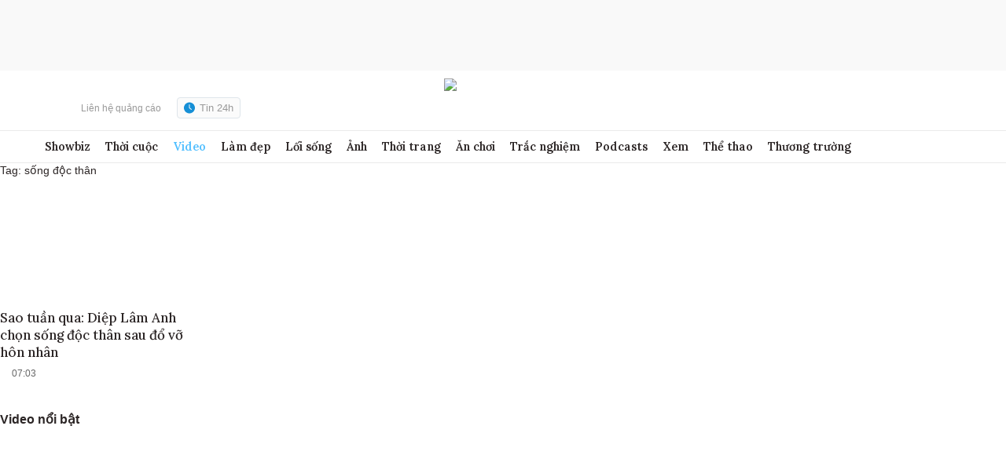

--- FILE ---
content_type: text/html; charset=utf-8
request_url: https://www.google.com/recaptcha/api2/aframe
body_size: 266
content:
<!DOCTYPE HTML><html><head><meta http-equiv="content-type" content="text/html; charset=UTF-8"></head><body><script nonce="p0n1MPP9W26YNDtg45_Aag">/** Anti-fraud and anti-abuse applications only. See google.com/recaptcha */ try{var clients={'sodar':'https://pagead2.googlesyndication.com/pagead/sodar?'};window.addEventListener("message",function(a){try{if(a.source===window.parent){var b=JSON.parse(a.data);var c=clients[b['id']];if(c){var d=document.createElement('img');d.src=c+b['params']+'&rc='+(localStorage.getItem("rc::a")?sessionStorage.getItem("rc::b"):"");window.document.body.appendChild(d);sessionStorage.setItem("rc::e",parseInt(sessionStorage.getItem("rc::e")||0)+1);localStorage.setItem("rc::h",'1769068160910');}}}catch(b){}});window.parent.postMessage("_grecaptcha_ready", "*");}catch(b){}</script></body></html>

--- FILE ---
content_type: application/javascript; charset=utf-8
request_url: https://fundingchoicesmessages.google.com/f/AGSKWxXboTY65tXrzIDTs6m--9pWMZZDzmkzqRx2D2WXOCnbg3Q7wyfLyY9aXojpZ37vAvbGsBUAmg70PAjkiVcF1pTgQytRkYVfH06TEDwIPeenzmAKPRlX40wBkz-VdjIIMYM_l8EJ6bReEt0DHbZy0ssUPi77C0QF0jZf6gGtPwctkmJX3wRy3-qumiRR/_-printhousead-/CoastMarketplaceAdCategoriesRealEstateForSaleOrRent?_ads/ip//ads/footer./468x60-
body_size: -1288
content:
window['b69a7578-942c-4ef1-8ad7-0da66260ea17'] = true;